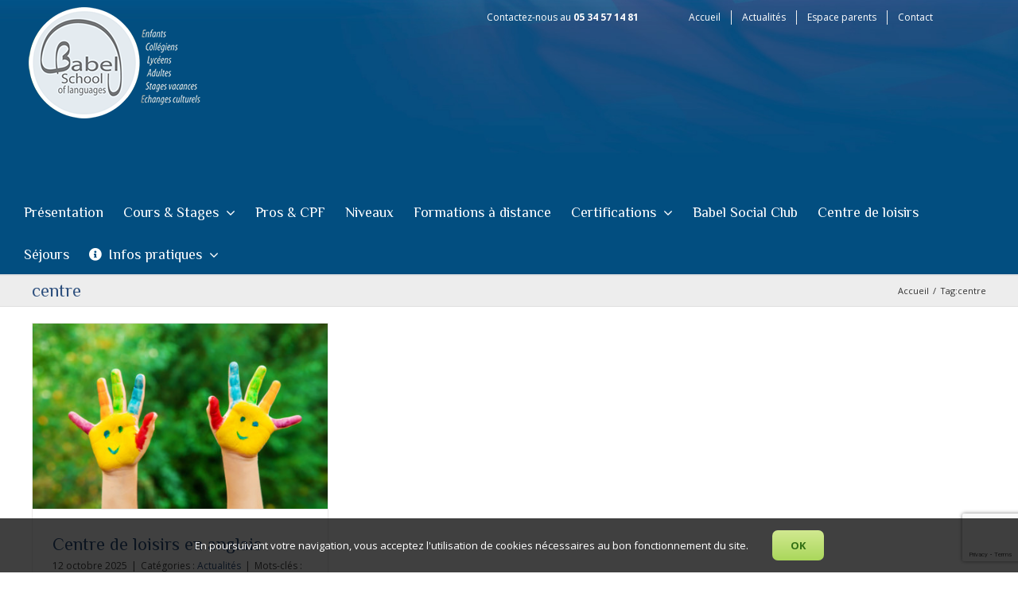

--- FILE ---
content_type: text/html; charset=utf-8
request_url: https://www.google.com/recaptcha/api2/anchor?ar=1&k=6Lcl6YIaAAAAAOXEUn1o7uVW9gwwxF89P9j3vWIV&co=aHR0cHM6Ly93d3cuYmFiZWxzY2hvb2wuZnI6NDQz&hl=en&v=PoyoqOPhxBO7pBk68S4YbpHZ&size=invisible&anchor-ms=20000&execute-ms=30000&cb=k09cz05kyxwn
body_size: 49595
content:
<!DOCTYPE HTML><html dir="ltr" lang="en"><head><meta http-equiv="Content-Type" content="text/html; charset=UTF-8">
<meta http-equiv="X-UA-Compatible" content="IE=edge">
<title>reCAPTCHA</title>
<style type="text/css">
/* cyrillic-ext */
@font-face {
  font-family: 'Roboto';
  font-style: normal;
  font-weight: 400;
  font-stretch: 100%;
  src: url(//fonts.gstatic.com/s/roboto/v48/KFO7CnqEu92Fr1ME7kSn66aGLdTylUAMa3GUBHMdazTgWw.woff2) format('woff2');
  unicode-range: U+0460-052F, U+1C80-1C8A, U+20B4, U+2DE0-2DFF, U+A640-A69F, U+FE2E-FE2F;
}
/* cyrillic */
@font-face {
  font-family: 'Roboto';
  font-style: normal;
  font-weight: 400;
  font-stretch: 100%;
  src: url(//fonts.gstatic.com/s/roboto/v48/KFO7CnqEu92Fr1ME7kSn66aGLdTylUAMa3iUBHMdazTgWw.woff2) format('woff2');
  unicode-range: U+0301, U+0400-045F, U+0490-0491, U+04B0-04B1, U+2116;
}
/* greek-ext */
@font-face {
  font-family: 'Roboto';
  font-style: normal;
  font-weight: 400;
  font-stretch: 100%;
  src: url(//fonts.gstatic.com/s/roboto/v48/KFO7CnqEu92Fr1ME7kSn66aGLdTylUAMa3CUBHMdazTgWw.woff2) format('woff2');
  unicode-range: U+1F00-1FFF;
}
/* greek */
@font-face {
  font-family: 'Roboto';
  font-style: normal;
  font-weight: 400;
  font-stretch: 100%;
  src: url(//fonts.gstatic.com/s/roboto/v48/KFO7CnqEu92Fr1ME7kSn66aGLdTylUAMa3-UBHMdazTgWw.woff2) format('woff2');
  unicode-range: U+0370-0377, U+037A-037F, U+0384-038A, U+038C, U+038E-03A1, U+03A3-03FF;
}
/* math */
@font-face {
  font-family: 'Roboto';
  font-style: normal;
  font-weight: 400;
  font-stretch: 100%;
  src: url(//fonts.gstatic.com/s/roboto/v48/KFO7CnqEu92Fr1ME7kSn66aGLdTylUAMawCUBHMdazTgWw.woff2) format('woff2');
  unicode-range: U+0302-0303, U+0305, U+0307-0308, U+0310, U+0312, U+0315, U+031A, U+0326-0327, U+032C, U+032F-0330, U+0332-0333, U+0338, U+033A, U+0346, U+034D, U+0391-03A1, U+03A3-03A9, U+03B1-03C9, U+03D1, U+03D5-03D6, U+03F0-03F1, U+03F4-03F5, U+2016-2017, U+2034-2038, U+203C, U+2040, U+2043, U+2047, U+2050, U+2057, U+205F, U+2070-2071, U+2074-208E, U+2090-209C, U+20D0-20DC, U+20E1, U+20E5-20EF, U+2100-2112, U+2114-2115, U+2117-2121, U+2123-214F, U+2190, U+2192, U+2194-21AE, U+21B0-21E5, U+21F1-21F2, U+21F4-2211, U+2213-2214, U+2216-22FF, U+2308-230B, U+2310, U+2319, U+231C-2321, U+2336-237A, U+237C, U+2395, U+239B-23B7, U+23D0, U+23DC-23E1, U+2474-2475, U+25AF, U+25B3, U+25B7, U+25BD, U+25C1, U+25CA, U+25CC, U+25FB, U+266D-266F, U+27C0-27FF, U+2900-2AFF, U+2B0E-2B11, U+2B30-2B4C, U+2BFE, U+3030, U+FF5B, U+FF5D, U+1D400-1D7FF, U+1EE00-1EEFF;
}
/* symbols */
@font-face {
  font-family: 'Roboto';
  font-style: normal;
  font-weight: 400;
  font-stretch: 100%;
  src: url(//fonts.gstatic.com/s/roboto/v48/KFO7CnqEu92Fr1ME7kSn66aGLdTylUAMaxKUBHMdazTgWw.woff2) format('woff2');
  unicode-range: U+0001-000C, U+000E-001F, U+007F-009F, U+20DD-20E0, U+20E2-20E4, U+2150-218F, U+2190, U+2192, U+2194-2199, U+21AF, U+21E6-21F0, U+21F3, U+2218-2219, U+2299, U+22C4-22C6, U+2300-243F, U+2440-244A, U+2460-24FF, U+25A0-27BF, U+2800-28FF, U+2921-2922, U+2981, U+29BF, U+29EB, U+2B00-2BFF, U+4DC0-4DFF, U+FFF9-FFFB, U+10140-1018E, U+10190-1019C, U+101A0, U+101D0-101FD, U+102E0-102FB, U+10E60-10E7E, U+1D2C0-1D2D3, U+1D2E0-1D37F, U+1F000-1F0FF, U+1F100-1F1AD, U+1F1E6-1F1FF, U+1F30D-1F30F, U+1F315, U+1F31C, U+1F31E, U+1F320-1F32C, U+1F336, U+1F378, U+1F37D, U+1F382, U+1F393-1F39F, U+1F3A7-1F3A8, U+1F3AC-1F3AF, U+1F3C2, U+1F3C4-1F3C6, U+1F3CA-1F3CE, U+1F3D4-1F3E0, U+1F3ED, U+1F3F1-1F3F3, U+1F3F5-1F3F7, U+1F408, U+1F415, U+1F41F, U+1F426, U+1F43F, U+1F441-1F442, U+1F444, U+1F446-1F449, U+1F44C-1F44E, U+1F453, U+1F46A, U+1F47D, U+1F4A3, U+1F4B0, U+1F4B3, U+1F4B9, U+1F4BB, U+1F4BF, U+1F4C8-1F4CB, U+1F4D6, U+1F4DA, U+1F4DF, U+1F4E3-1F4E6, U+1F4EA-1F4ED, U+1F4F7, U+1F4F9-1F4FB, U+1F4FD-1F4FE, U+1F503, U+1F507-1F50B, U+1F50D, U+1F512-1F513, U+1F53E-1F54A, U+1F54F-1F5FA, U+1F610, U+1F650-1F67F, U+1F687, U+1F68D, U+1F691, U+1F694, U+1F698, U+1F6AD, U+1F6B2, U+1F6B9-1F6BA, U+1F6BC, U+1F6C6-1F6CF, U+1F6D3-1F6D7, U+1F6E0-1F6EA, U+1F6F0-1F6F3, U+1F6F7-1F6FC, U+1F700-1F7FF, U+1F800-1F80B, U+1F810-1F847, U+1F850-1F859, U+1F860-1F887, U+1F890-1F8AD, U+1F8B0-1F8BB, U+1F8C0-1F8C1, U+1F900-1F90B, U+1F93B, U+1F946, U+1F984, U+1F996, U+1F9E9, U+1FA00-1FA6F, U+1FA70-1FA7C, U+1FA80-1FA89, U+1FA8F-1FAC6, U+1FACE-1FADC, U+1FADF-1FAE9, U+1FAF0-1FAF8, U+1FB00-1FBFF;
}
/* vietnamese */
@font-face {
  font-family: 'Roboto';
  font-style: normal;
  font-weight: 400;
  font-stretch: 100%;
  src: url(//fonts.gstatic.com/s/roboto/v48/KFO7CnqEu92Fr1ME7kSn66aGLdTylUAMa3OUBHMdazTgWw.woff2) format('woff2');
  unicode-range: U+0102-0103, U+0110-0111, U+0128-0129, U+0168-0169, U+01A0-01A1, U+01AF-01B0, U+0300-0301, U+0303-0304, U+0308-0309, U+0323, U+0329, U+1EA0-1EF9, U+20AB;
}
/* latin-ext */
@font-face {
  font-family: 'Roboto';
  font-style: normal;
  font-weight: 400;
  font-stretch: 100%;
  src: url(//fonts.gstatic.com/s/roboto/v48/KFO7CnqEu92Fr1ME7kSn66aGLdTylUAMa3KUBHMdazTgWw.woff2) format('woff2');
  unicode-range: U+0100-02BA, U+02BD-02C5, U+02C7-02CC, U+02CE-02D7, U+02DD-02FF, U+0304, U+0308, U+0329, U+1D00-1DBF, U+1E00-1E9F, U+1EF2-1EFF, U+2020, U+20A0-20AB, U+20AD-20C0, U+2113, U+2C60-2C7F, U+A720-A7FF;
}
/* latin */
@font-face {
  font-family: 'Roboto';
  font-style: normal;
  font-weight: 400;
  font-stretch: 100%;
  src: url(//fonts.gstatic.com/s/roboto/v48/KFO7CnqEu92Fr1ME7kSn66aGLdTylUAMa3yUBHMdazQ.woff2) format('woff2');
  unicode-range: U+0000-00FF, U+0131, U+0152-0153, U+02BB-02BC, U+02C6, U+02DA, U+02DC, U+0304, U+0308, U+0329, U+2000-206F, U+20AC, U+2122, U+2191, U+2193, U+2212, U+2215, U+FEFF, U+FFFD;
}
/* cyrillic-ext */
@font-face {
  font-family: 'Roboto';
  font-style: normal;
  font-weight: 500;
  font-stretch: 100%;
  src: url(//fonts.gstatic.com/s/roboto/v48/KFO7CnqEu92Fr1ME7kSn66aGLdTylUAMa3GUBHMdazTgWw.woff2) format('woff2');
  unicode-range: U+0460-052F, U+1C80-1C8A, U+20B4, U+2DE0-2DFF, U+A640-A69F, U+FE2E-FE2F;
}
/* cyrillic */
@font-face {
  font-family: 'Roboto';
  font-style: normal;
  font-weight: 500;
  font-stretch: 100%;
  src: url(//fonts.gstatic.com/s/roboto/v48/KFO7CnqEu92Fr1ME7kSn66aGLdTylUAMa3iUBHMdazTgWw.woff2) format('woff2');
  unicode-range: U+0301, U+0400-045F, U+0490-0491, U+04B0-04B1, U+2116;
}
/* greek-ext */
@font-face {
  font-family: 'Roboto';
  font-style: normal;
  font-weight: 500;
  font-stretch: 100%;
  src: url(//fonts.gstatic.com/s/roboto/v48/KFO7CnqEu92Fr1ME7kSn66aGLdTylUAMa3CUBHMdazTgWw.woff2) format('woff2');
  unicode-range: U+1F00-1FFF;
}
/* greek */
@font-face {
  font-family: 'Roboto';
  font-style: normal;
  font-weight: 500;
  font-stretch: 100%;
  src: url(//fonts.gstatic.com/s/roboto/v48/KFO7CnqEu92Fr1ME7kSn66aGLdTylUAMa3-UBHMdazTgWw.woff2) format('woff2');
  unicode-range: U+0370-0377, U+037A-037F, U+0384-038A, U+038C, U+038E-03A1, U+03A3-03FF;
}
/* math */
@font-face {
  font-family: 'Roboto';
  font-style: normal;
  font-weight: 500;
  font-stretch: 100%;
  src: url(//fonts.gstatic.com/s/roboto/v48/KFO7CnqEu92Fr1ME7kSn66aGLdTylUAMawCUBHMdazTgWw.woff2) format('woff2');
  unicode-range: U+0302-0303, U+0305, U+0307-0308, U+0310, U+0312, U+0315, U+031A, U+0326-0327, U+032C, U+032F-0330, U+0332-0333, U+0338, U+033A, U+0346, U+034D, U+0391-03A1, U+03A3-03A9, U+03B1-03C9, U+03D1, U+03D5-03D6, U+03F0-03F1, U+03F4-03F5, U+2016-2017, U+2034-2038, U+203C, U+2040, U+2043, U+2047, U+2050, U+2057, U+205F, U+2070-2071, U+2074-208E, U+2090-209C, U+20D0-20DC, U+20E1, U+20E5-20EF, U+2100-2112, U+2114-2115, U+2117-2121, U+2123-214F, U+2190, U+2192, U+2194-21AE, U+21B0-21E5, U+21F1-21F2, U+21F4-2211, U+2213-2214, U+2216-22FF, U+2308-230B, U+2310, U+2319, U+231C-2321, U+2336-237A, U+237C, U+2395, U+239B-23B7, U+23D0, U+23DC-23E1, U+2474-2475, U+25AF, U+25B3, U+25B7, U+25BD, U+25C1, U+25CA, U+25CC, U+25FB, U+266D-266F, U+27C0-27FF, U+2900-2AFF, U+2B0E-2B11, U+2B30-2B4C, U+2BFE, U+3030, U+FF5B, U+FF5D, U+1D400-1D7FF, U+1EE00-1EEFF;
}
/* symbols */
@font-face {
  font-family: 'Roboto';
  font-style: normal;
  font-weight: 500;
  font-stretch: 100%;
  src: url(//fonts.gstatic.com/s/roboto/v48/KFO7CnqEu92Fr1ME7kSn66aGLdTylUAMaxKUBHMdazTgWw.woff2) format('woff2');
  unicode-range: U+0001-000C, U+000E-001F, U+007F-009F, U+20DD-20E0, U+20E2-20E4, U+2150-218F, U+2190, U+2192, U+2194-2199, U+21AF, U+21E6-21F0, U+21F3, U+2218-2219, U+2299, U+22C4-22C6, U+2300-243F, U+2440-244A, U+2460-24FF, U+25A0-27BF, U+2800-28FF, U+2921-2922, U+2981, U+29BF, U+29EB, U+2B00-2BFF, U+4DC0-4DFF, U+FFF9-FFFB, U+10140-1018E, U+10190-1019C, U+101A0, U+101D0-101FD, U+102E0-102FB, U+10E60-10E7E, U+1D2C0-1D2D3, U+1D2E0-1D37F, U+1F000-1F0FF, U+1F100-1F1AD, U+1F1E6-1F1FF, U+1F30D-1F30F, U+1F315, U+1F31C, U+1F31E, U+1F320-1F32C, U+1F336, U+1F378, U+1F37D, U+1F382, U+1F393-1F39F, U+1F3A7-1F3A8, U+1F3AC-1F3AF, U+1F3C2, U+1F3C4-1F3C6, U+1F3CA-1F3CE, U+1F3D4-1F3E0, U+1F3ED, U+1F3F1-1F3F3, U+1F3F5-1F3F7, U+1F408, U+1F415, U+1F41F, U+1F426, U+1F43F, U+1F441-1F442, U+1F444, U+1F446-1F449, U+1F44C-1F44E, U+1F453, U+1F46A, U+1F47D, U+1F4A3, U+1F4B0, U+1F4B3, U+1F4B9, U+1F4BB, U+1F4BF, U+1F4C8-1F4CB, U+1F4D6, U+1F4DA, U+1F4DF, U+1F4E3-1F4E6, U+1F4EA-1F4ED, U+1F4F7, U+1F4F9-1F4FB, U+1F4FD-1F4FE, U+1F503, U+1F507-1F50B, U+1F50D, U+1F512-1F513, U+1F53E-1F54A, U+1F54F-1F5FA, U+1F610, U+1F650-1F67F, U+1F687, U+1F68D, U+1F691, U+1F694, U+1F698, U+1F6AD, U+1F6B2, U+1F6B9-1F6BA, U+1F6BC, U+1F6C6-1F6CF, U+1F6D3-1F6D7, U+1F6E0-1F6EA, U+1F6F0-1F6F3, U+1F6F7-1F6FC, U+1F700-1F7FF, U+1F800-1F80B, U+1F810-1F847, U+1F850-1F859, U+1F860-1F887, U+1F890-1F8AD, U+1F8B0-1F8BB, U+1F8C0-1F8C1, U+1F900-1F90B, U+1F93B, U+1F946, U+1F984, U+1F996, U+1F9E9, U+1FA00-1FA6F, U+1FA70-1FA7C, U+1FA80-1FA89, U+1FA8F-1FAC6, U+1FACE-1FADC, U+1FADF-1FAE9, U+1FAF0-1FAF8, U+1FB00-1FBFF;
}
/* vietnamese */
@font-face {
  font-family: 'Roboto';
  font-style: normal;
  font-weight: 500;
  font-stretch: 100%;
  src: url(//fonts.gstatic.com/s/roboto/v48/KFO7CnqEu92Fr1ME7kSn66aGLdTylUAMa3OUBHMdazTgWw.woff2) format('woff2');
  unicode-range: U+0102-0103, U+0110-0111, U+0128-0129, U+0168-0169, U+01A0-01A1, U+01AF-01B0, U+0300-0301, U+0303-0304, U+0308-0309, U+0323, U+0329, U+1EA0-1EF9, U+20AB;
}
/* latin-ext */
@font-face {
  font-family: 'Roboto';
  font-style: normal;
  font-weight: 500;
  font-stretch: 100%;
  src: url(//fonts.gstatic.com/s/roboto/v48/KFO7CnqEu92Fr1ME7kSn66aGLdTylUAMa3KUBHMdazTgWw.woff2) format('woff2');
  unicode-range: U+0100-02BA, U+02BD-02C5, U+02C7-02CC, U+02CE-02D7, U+02DD-02FF, U+0304, U+0308, U+0329, U+1D00-1DBF, U+1E00-1E9F, U+1EF2-1EFF, U+2020, U+20A0-20AB, U+20AD-20C0, U+2113, U+2C60-2C7F, U+A720-A7FF;
}
/* latin */
@font-face {
  font-family: 'Roboto';
  font-style: normal;
  font-weight: 500;
  font-stretch: 100%;
  src: url(//fonts.gstatic.com/s/roboto/v48/KFO7CnqEu92Fr1ME7kSn66aGLdTylUAMa3yUBHMdazQ.woff2) format('woff2');
  unicode-range: U+0000-00FF, U+0131, U+0152-0153, U+02BB-02BC, U+02C6, U+02DA, U+02DC, U+0304, U+0308, U+0329, U+2000-206F, U+20AC, U+2122, U+2191, U+2193, U+2212, U+2215, U+FEFF, U+FFFD;
}
/* cyrillic-ext */
@font-face {
  font-family: 'Roboto';
  font-style: normal;
  font-weight: 900;
  font-stretch: 100%;
  src: url(//fonts.gstatic.com/s/roboto/v48/KFO7CnqEu92Fr1ME7kSn66aGLdTylUAMa3GUBHMdazTgWw.woff2) format('woff2');
  unicode-range: U+0460-052F, U+1C80-1C8A, U+20B4, U+2DE0-2DFF, U+A640-A69F, U+FE2E-FE2F;
}
/* cyrillic */
@font-face {
  font-family: 'Roboto';
  font-style: normal;
  font-weight: 900;
  font-stretch: 100%;
  src: url(//fonts.gstatic.com/s/roboto/v48/KFO7CnqEu92Fr1ME7kSn66aGLdTylUAMa3iUBHMdazTgWw.woff2) format('woff2');
  unicode-range: U+0301, U+0400-045F, U+0490-0491, U+04B0-04B1, U+2116;
}
/* greek-ext */
@font-face {
  font-family: 'Roboto';
  font-style: normal;
  font-weight: 900;
  font-stretch: 100%;
  src: url(//fonts.gstatic.com/s/roboto/v48/KFO7CnqEu92Fr1ME7kSn66aGLdTylUAMa3CUBHMdazTgWw.woff2) format('woff2');
  unicode-range: U+1F00-1FFF;
}
/* greek */
@font-face {
  font-family: 'Roboto';
  font-style: normal;
  font-weight: 900;
  font-stretch: 100%;
  src: url(//fonts.gstatic.com/s/roboto/v48/KFO7CnqEu92Fr1ME7kSn66aGLdTylUAMa3-UBHMdazTgWw.woff2) format('woff2');
  unicode-range: U+0370-0377, U+037A-037F, U+0384-038A, U+038C, U+038E-03A1, U+03A3-03FF;
}
/* math */
@font-face {
  font-family: 'Roboto';
  font-style: normal;
  font-weight: 900;
  font-stretch: 100%;
  src: url(//fonts.gstatic.com/s/roboto/v48/KFO7CnqEu92Fr1ME7kSn66aGLdTylUAMawCUBHMdazTgWw.woff2) format('woff2');
  unicode-range: U+0302-0303, U+0305, U+0307-0308, U+0310, U+0312, U+0315, U+031A, U+0326-0327, U+032C, U+032F-0330, U+0332-0333, U+0338, U+033A, U+0346, U+034D, U+0391-03A1, U+03A3-03A9, U+03B1-03C9, U+03D1, U+03D5-03D6, U+03F0-03F1, U+03F4-03F5, U+2016-2017, U+2034-2038, U+203C, U+2040, U+2043, U+2047, U+2050, U+2057, U+205F, U+2070-2071, U+2074-208E, U+2090-209C, U+20D0-20DC, U+20E1, U+20E5-20EF, U+2100-2112, U+2114-2115, U+2117-2121, U+2123-214F, U+2190, U+2192, U+2194-21AE, U+21B0-21E5, U+21F1-21F2, U+21F4-2211, U+2213-2214, U+2216-22FF, U+2308-230B, U+2310, U+2319, U+231C-2321, U+2336-237A, U+237C, U+2395, U+239B-23B7, U+23D0, U+23DC-23E1, U+2474-2475, U+25AF, U+25B3, U+25B7, U+25BD, U+25C1, U+25CA, U+25CC, U+25FB, U+266D-266F, U+27C0-27FF, U+2900-2AFF, U+2B0E-2B11, U+2B30-2B4C, U+2BFE, U+3030, U+FF5B, U+FF5D, U+1D400-1D7FF, U+1EE00-1EEFF;
}
/* symbols */
@font-face {
  font-family: 'Roboto';
  font-style: normal;
  font-weight: 900;
  font-stretch: 100%;
  src: url(//fonts.gstatic.com/s/roboto/v48/KFO7CnqEu92Fr1ME7kSn66aGLdTylUAMaxKUBHMdazTgWw.woff2) format('woff2');
  unicode-range: U+0001-000C, U+000E-001F, U+007F-009F, U+20DD-20E0, U+20E2-20E4, U+2150-218F, U+2190, U+2192, U+2194-2199, U+21AF, U+21E6-21F0, U+21F3, U+2218-2219, U+2299, U+22C4-22C6, U+2300-243F, U+2440-244A, U+2460-24FF, U+25A0-27BF, U+2800-28FF, U+2921-2922, U+2981, U+29BF, U+29EB, U+2B00-2BFF, U+4DC0-4DFF, U+FFF9-FFFB, U+10140-1018E, U+10190-1019C, U+101A0, U+101D0-101FD, U+102E0-102FB, U+10E60-10E7E, U+1D2C0-1D2D3, U+1D2E0-1D37F, U+1F000-1F0FF, U+1F100-1F1AD, U+1F1E6-1F1FF, U+1F30D-1F30F, U+1F315, U+1F31C, U+1F31E, U+1F320-1F32C, U+1F336, U+1F378, U+1F37D, U+1F382, U+1F393-1F39F, U+1F3A7-1F3A8, U+1F3AC-1F3AF, U+1F3C2, U+1F3C4-1F3C6, U+1F3CA-1F3CE, U+1F3D4-1F3E0, U+1F3ED, U+1F3F1-1F3F3, U+1F3F5-1F3F7, U+1F408, U+1F415, U+1F41F, U+1F426, U+1F43F, U+1F441-1F442, U+1F444, U+1F446-1F449, U+1F44C-1F44E, U+1F453, U+1F46A, U+1F47D, U+1F4A3, U+1F4B0, U+1F4B3, U+1F4B9, U+1F4BB, U+1F4BF, U+1F4C8-1F4CB, U+1F4D6, U+1F4DA, U+1F4DF, U+1F4E3-1F4E6, U+1F4EA-1F4ED, U+1F4F7, U+1F4F9-1F4FB, U+1F4FD-1F4FE, U+1F503, U+1F507-1F50B, U+1F50D, U+1F512-1F513, U+1F53E-1F54A, U+1F54F-1F5FA, U+1F610, U+1F650-1F67F, U+1F687, U+1F68D, U+1F691, U+1F694, U+1F698, U+1F6AD, U+1F6B2, U+1F6B9-1F6BA, U+1F6BC, U+1F6C6-1F6CF, U+1F6D3-1F6D7, U+1F6E0-1F6EA, U+1F6F0-1F6F3, U+1F6F7-1F6FC, U+1F700-1F7FF, U+1F800-1F80B, U+1F810-1F847, U+1F850-1F859, U+1F860-1F887, U+1F890-1F8AD, U+1F8B0-1F8BB, U+1F8C0-1F8C1, U+1F900-1F90B, U+1F93B, U+1F946, U+1F984, U+1F996, U+1F9E9, U+1FA00-1FA6F, U+1FA70-1FA7C, U+1FA80-1FA89, U+1FA8F-1FAC6, U+1FACE-1FADC, U+1FADF-1FAE9, U+1FAF0-1FAF8, U+1FB00-1FBFF;
}
/* vietnamese */
@font-face {
  font-family: 'Roboto';
  font-style: normal;
  font-weight: 900;
  font-stretch: 100%;
  src: url(//fonts.gstatic.com/s/roboto/v48/KFO7CnqEu92Fr1ME7kSn66aGLdTylUAMa3OUBHMdazTgWw.woff2) format('woff2');
  unicode-range: U+0102-0103, U+0110-0111, U+0128-0129, U+0168-0169, U+01A0-01A1, U+01AF-01B0, U+0300-0301, U+0303-0304, U+0308-0309, U+0323, U+0329, U+1EA0-1EF9, U+20AB;
}
/* latin-ext */
@font-face {
  font-family: 'Roboto';
  font-style: normal;
  font-weight: 900;
  font-stretch: 100%;
  src: url(//fonts.gstatic.com/s/roboto/v48/KFO7CnqEu92Fr1ME7kSn66aGLdTylUAMa3KUBHMdazTgWw.woff2) format('woff2');
  unicode-range: U+0100-02BA, U+02BD-02C5, U+02C7-02CC, U+02CE-02D7, U+02DD-02FF, U+0304, U+0308, U+0329, U+1D00-1DBF, U+1E00-1E9F, U+1EF2-1EFF, U+2020, U+20A0-20AB, U+20AD-20C0, U+2113, U+2C60-2C7F, U+A720-A7FF;
}
/* latin */
@font-face {
  font-family: 'Roboto';
  font-style: normal;
  font-weight: 900;
  font-stretch: 100%;
  src: url(//fonts.gstatic.com/s/roboto/v48/KFO7CnqEu92Fr1ME7kSn66aGLdTylUAMa3yUBHMdazQ.woff2) format('woff2');
  unicode-range: U+0000-00FF, U+0131, U+0152-0153, U+02BB-02BC, U+02C6, U+02DA, U+02DC, U+0304, U+0308, U+0329, U+2000-206F, U+20AC, U+2122, U+2191, U+2193, U+2212, U+2215, U+FEFF, U+FFFD;
}

</style>
<link rel="stylesheet" type="text/css" href="https://www.gstatic.com/recaptcha/releases/PoyoqOPhxBO7pBk68S4YbpHZ/styles__ltr.css">
<script nonce="o-elQYm02j6LTbAPMMG-EA" type="text/javascript">window['__recaptcha_api'] = 'https://www.google.com/recaptcha/api2/';</script>
<script type="text/javascript" src="https://www.gstatic.com/recaptcha/releases/PoyoqOPhxBO7pBk68S4YbpHZ/recaptcha__en.js" nonce="o-elQYm02j6LTbAPMMG-EA">
      
    </script></head>
<body><div id="rc-anchor-alert" class="rc-anchor-alert"></div>
<input type="hidden" id="recaptcha-token" value="[base64]">
<script type="text/javascript" nonce="o-elQYm02j6LTbAPMMG-EA">
      recaptcha.anchor.Main.init("[\x22ainput\x22,[\x22bgdata\x22,\x22\x22,\[base64]/[base64]/[base64]/[base64]/[base64]/[base64]/[base64]/[base64]/[base64]/[base64]\\u003d\x22,\[base64]\\u003d\x22,\x22w43Cky5PwoHDqSfCmMK5TMKQw5vCiS1cw45ZDMOYw4VHA1XCqUZXc8OGwpjDpsOMw5zClyhqwqg2NTXDqSzCpHTDlsO/WBs9w5nDksOkw6/DlsKLwovCgcOOOwzCrMKAw7XDqnYowoHClXHDnsOsZcKXwoHCjMK0dwLDsV3CqcKaDsKowqzCl05mw7LCmMO4w717MMKjAU/CjcKqcVNXw7rCihZgfcOUwpF6SsKqw7Zlwr0Jw4Ygwpo5esKdw6XCnMKfwr/DtsK7IHzDrnjDnUDCtQtBwqXCqTcqWcKgw4Vqb8KkAy8aOCBCLMOswpbDisKcw5DCq8Kgc8ObC20ZC8KYaEwDwovDjsOyw7nCjsO3w409w65PC8O1wqPDnjrDonkAw4Z+w5lBwpnCuVsOA3B1wo54w77CtcKUU3I4eMOIw4MkFFRjwrFxw6ckF1kwwr7Cul/Dk2IOR8KHawnCusOfHk5yO33Dt8Oawq/CqRQEacOOw6TCpwdAFVnDgyLDlX8bwpF3IsKhw73Cm8KbICEWw4LCnBzCkBNLwqs/[base64]/CHfDth/CqsKjZhrDlMOvwrjCrSwJQMOuVsO9w7Ajc8Ouw6/CpDEbw57ClsO5BCPDvSjCk8KTw4XDtCrDlkUqV8KKOADDt2DCusO3w7EabcKObQU2S8Kfw7PClybDqcKCCMO+w5PDrcKPwo83Qj/[base64]/wqTCpsOGwrvDpjPDuMKuVcK6AHTDu8KEwoVzQXzDkDrDksKNbgBMw55dw4d9w5NAw5LCq8OqcMOZw5fDosO9bjgpwq8bw68FY8OfPW9rwqtGwqPCtcOxbhhWCMO3wq3Cp8OMwoTCnh4DBsOaBcKhTx8xcmXCmFg7w7PDtcO/worCgsKCw4LDosKOwqU7wq7DlgoiwpkiCRZsbcK/w4XDpQjCmAjCkT9/w6DCvcOuVm3CiB9ISn/Ct0nClGAmwp1Fw6jDu8Knw7vDrl3DvsKIw5rCpcOww75nH8OQBcOUNDtcGHI0d8KhwpdHwp54wrwww4kZw5RNw64Bw6LDlsOzLxYWwrlqSV/Dk8KxIsKmwqzCnMK9OcOKOwTDuxXCkMKkdy/[base64]/PxfDqXbCqMOZBlTDgGDDrMOPM8KMc8KGw6XDkMKowosbw5zCgcOoWDzCnwXChUnCvWpjw4XDlEUFb1oxK8O3PMKPw5XDtMKuDcODwqICesOOwqbCmsK+w7/DqsKIwq/DvxTCqizCmnEwFmLDlynChCLCosOnB8KPfFMSIH/ChcO0IH3DssK/w6zDnMOiIwU0wr3DuAXDrMK7w6lKw5szVcKONMKgTcKvPinDrEDCvMOpMm1hw68pwpx6woDDl1o4ZFEIHMO3w6kdaCnDh8K8YMKjFcK/w6ZYwqnDkDXChVvCpTbDgsKHDcOaHXhHQTBIUcKFCsOiPcO/[base64]/w50ww5l5w58QwpzCj8OlGMOIwrh2Q0hBw6PDjFjCocKZc1hqwqPCgT48NsKqIgoeFDhWGMOvwpDDmsOUc8K+wpPDqw/DpSnChBABw7rCnQjDgRHDj8OAXnMBwpPDiTHDuwbCsMKVYTwTeMKdw497Bj3DqcKEw7PCrsKVd8OGwr46TBIWdQDCngDCjcOiPMKxf07Co0RvXsK/w4NRwrl1wozCrsOJwrzCpMKkL8OxTDTDncOrwrnCq31nwp0LZMKCw5Bqc8OKGmvDsnnCnCYrHMKTT1DDnMO0wqrCqz3DlzTChcKEYVdrwr/CsgHDmHzChDBSLMKie8OYDGjDgsKswprDj8K1eSHCv2UYFMOjLcOnwrJKw6zCrcOUGsKtw4rCuAnChC3Cv0MvfMKMeywmw5XCtB9YTcOYwrTCqSXDvWY8wrR2wr8fKUzDrGzCu0rDvS/DngXCkDzCpMOswpUjw4N2w6PCpkxvwohfwrvClH/CiMKdw5LDqMOXOsKvwpNNF0ItwprDgMOJw78kw5PCtcKyMhLDo0rDi3HCgMO3T8Opw5Vnw5hmwrk3w60+w5kZw5rDhcK1W8OWwrjDrsKaEMKYZ8KrDcKYI8K9w6TDjXY8w4wbwrEAw5zDqFTDoWfCmyrDikfDhQTCiBY/fwYlw4vCug3DsMO9AXQ+LQ3Do8KIHznDtxnDgArCncK7w4zDsMKdAE/DiFUGw7c/w6RtwrZnwpplaMKjJ2N+IVLChMKuwrBhw6EtE8OQwodHw6HDiX7CmMK3KcKsw6nCgsKvCMKlwpLCpMOddMOVLMKqw4rDn8KFwrcKw5sYwq/Cp3c0wr7CqCbDjcKXwpx4w47CqsOMfjXCjMOIFBHDpW/CosKEMA/CgMOLw7fDuFg6wpxuw7lwHsKAInZtRAUZw619wpvDuis6UsOTPMK2d8O5w4fCoMONIiTCp8Oua8KYKcKywrMzw7tzwpTClMOUw6tdwq7DuMKRwqkHwp7DqQ3CligCwocWwqNFw4zDrjBUScK/w7DDr8OOYA8DBMKnwq9jwprCrSQ+wqbDusKwwqDCvMKXw4TCvsKTOMO7wqB9wrQIwo91w4PCqBcuw6zCqBXDg0XDsBNPSsOhwpYHw7wADMOOwqrDl8KHdnfCiXxzeRPDr8OAEsKHw4XCigTDlyJJY8KJw51bw5xsFwE/w6rDpsKeP8OeVMOvwq93wq7DvDvDjMKnLS3DthrCjMOQw5dtIxbDtmFhw70jw4UyPkLDi8Okw5BGL1DCvMKpTCTDslISwrLCqmPCp2jDjhYkw6TDmx3DoBdXCmUuw7LCgyPClMK9dBBOTsOuAX7CicO/w7HCuTrCmMOzf3JQw69twp5UTwjDuizDk8Opw5cFw6zChy/Dg1tKw6LDjS97OF4fwr8pwpvDjsOqwrMrw5ceesOSdF85Iw9Gc3fCr8Oxw6EQwokIw7bDpsK0PcKmNcKDIFzCqHPDjsOLbB8zOXpQw5J4MEzDt8ORfcKfwq/DrVTCqMKJwrvDk8KXwp7DmyHChsO7QALCmsKFw7/DqcOjw5HDicOfZSzCiC/Ck8KWw4TCn8OIY8KBw5DDrhlOIx0TS8OpcxNKNsOrBcOZVkMxwr7DtMO5cMKtQEcYwrLDv0wowqEhHcKuwqLChHZrw403EcKzw5XDt8OMwpbCrsKsEMOCcUdTAwvDssO3w6g+w4tyQHEGw4jDiS/DsMKew5LDv8Oqwp/Ci8OqwrQXRcKvdB7Ds2jCnsOAwppGNsKhL27CpTLDosOzw6HDkMOTGT7DlMKEHR3DvXsBBMKTwrXDv8KVwokFG24IYUXCjsOfw75nfMKgO1PDtsO4ZWTDq8Kqw4w5R8OaBcOoTcOdOMKvwqpQwojCtQACwoBCw7XDkTVGwonCmF83wqTDh1JGBcOxwrdlw7/Dlk3Cqk8Kw6TCgsOvw7bCuMKzw7pDAE55QEjCpxdNXMKkYmDCm8KaYTEpdsOEwr08NwwWTMOYw4LDmjPDusOqaMOcQMORJMKMw49wZnozWzxqLjhuwqvDj00vAAkDw78/w7QFwp3DpTV7EyJ0JzjCksKdw6EFSigGGsO0wpLDmB/DjMO4FEzDpWNYETJwwqPColVowoUifn/[base64]/DiHYYScKqwpnDssOrWMK2woJNw5c8WG3DrMKEDgEmDlrCkFDDtsOZwonCn8OZw6rCm8OWRsKjwrDDgCLDiyPDv0w5w7fDn8KnfcOmCcK6OB5ewptpw7IUWhTDqixcw5fCpwLCn2dWwpbDnBLDvwRZw67DvSU9w4wOw7zDjCPCsAIdw7HCtElJGFNJX1/[base64]/[base64]/[base64]/DiBokwr8NworDvcO0c8KCI8Ofwp52w7jClMKXPMKbbMKdEMO6LEt5wrnCucKjJEHCkW3DocKLewUCah4cGifCqMOkO8OZw7tpCcKlw6pbBnDCln3CrVfChUbDrsOqXjHCocO3NcKBwrw9a8KPfTbCtsK5azgXRsO/HgxUwpdNB8K9Ig7Ci8Oqw7fCk0I0BcKiVS9gwrkJw6DDl8OBKMKXdsOtw4piwq7DpcKdw7zDm38UAcO4wqxbwr7Dq3wTw43DjDrCp8KnwoA3wq/DnFTDuhFdwoVsVsKmwq3CvGfCicO5wqzDncOowqgYUMOEwpoaKMK4XsO2fsKLwrjDkDNkw7cLQmoDMksHZRjDm8KaDwjDq8O1fsOhw4rCgR7DjMKIcQwsL8ONaQA6fMOsGTPDqiEGDsK4w5PCvsOrMlPDiD/[base64]/DvSTCuDXCugY+UMKvw7xkCCbCtMOswpzChjDClMOQw47DtVxyDi3DlxLDhsKMwoBew5XDq1NOwqnCoGkZw4TDohU+asKpc8KlI8Krwq9Uw7PDjsKPM2DDqRTDki3CiVHDs1/DgzzCuhPCkcK0HsKRCMKnEcKHVnbDhWBLwpLCt3U0FhsdMijDlWPCjj3Cr8KfV2Zdw6cvwppBwoTDh8O1eRgmw5/CpcKhwqfDhcKVwrbCjsOPfkPChSwRF8KywpLDrEJUwr9fcmPCpylzw6HCvMKIZhHClMKtYcOWw5XDlQ8MN8Kew6LClCZ4asOxw7AfwpdWw6/DplfDmi0wSsOEw5Mhw7Mgw7sIZMOheS7DmsKTw7BAWcK3SsKANknDm8OHKgIKw4hiw6XCuMKUBRzCl8OjHsOjasKJPsOEbsOma8Ojw4zCui1/[base64]/[base64]/Dgj3CmsKHw7d6w7DCrxvDpAFsZ2DDtXnDtGoCCGDDv3HDjcK9wpXCqsKzw48yGsO6R8Opw6DDuQbCtwjCj0zCm0TDrEfCrcOiw7s5woxyw4lJbj/CisOMwrbDkMKfw47Cp1LDjcKHw7lnNwIuwp0rw6s+TyXCpsOcw7QCw4VTHjDDqcKJT8K9NVwCwoh7Ek/CksKlwqjDpsONbnXCmhvCiMOVecKbD8Oyw5fCpsK1LVtBwpXCmsOIPsKjAmjDp1jCnMObw64tJXfDjCXCt8O1w6DDsWYjKsOjw70Bw4AVwo5QQV5rCig0w7nCqwcEBcKmwq5jwqE7wq3CpMKaworCsncHw48SwrBgMkp1wpt0wqI0wprDojwXw7PCisOlw7h/dMKUWMOswo82wpzCjQPDisKMw5rDpsK/wpYJeMOuw4AHLcOBw7fDhsOXwr9LS8Ksw7F/wojCnRbCj8OEwpBMGcKmXDxGwrrCncKGKMKlZlNVIsK2w5offsKmWMOVw6oKGhkXeMO9F8KkwpFbOMKvVcO1w54Pw5XDgjbDp8OZw5/Ck0DCq8OcNWXDvcKlCsOwR8Oiw7bDjllrNsKmw4fDgsKBLcKxwoMpw5zDiiZ9w5dBd8KMwqHCusOJacKBamfCr2E1URJPQWPCpxbClcK/[base64]/CqF/Dv1zCoMKvX8Oaw7HDnsOwY8OpXXzCpMOwwrZ6w6gbRsO6wprDqCDCr8KRbw1Lwp0ewqnCoj3DsCjDpW8PwqEVFBHCocOTwofDq8KTf8OLwrnCogbCjD1sazTCiz0RRnJVwrTChsOQCsK/w60Dw6/[base64]/CiSsEwpXCnyt0UgfDnwrCrx7Dh8KSJsOywpY3a3jChB3DtCPCox/DuHhmwqRWwpNqw57CkxPDsTfCrMOjV3rCk33DmsK1L8OfAQZUJVbDi28QwpjCv8K9w4fCvcOhwqfDoBTCg2/DvFTDpBHDt8KkZsK3wq8uwopHdkx1wqnDlWMcwrscImE/[base64]/CnBDCs8KlYMKVP8OJc8OCwp4Gw7PDpFNSw5M+SsOQwobDhMO8WiMQw63CgsOKXMKQIkAcwpVCZcOCwptQLcKqLsOow6ALw7jCgHEGL8KXBMKmEmvDs8OLfcO0w4PCqyg/K2hIKB4wHCMDw6LDmQFTbcKNw6nCkcORw5HDjsO1ZcOuwqPDksOwwprDkUh4ecOVQirDqMOXw70gw6zCo8OsFMOCTR7DmyvChDEww7vDksK1wqN7PWsMBMOvDlbCqcOQwq7DlkBJSMKVRQTCmC5Dw73CqsOHTQbDhShTw4PCkwLDhnRWLRLCgxIqOwYNM8Kpw6XDtR/DrsK6V0w9wqJHwrrCt0ABAcOfBQPDowgRw4LCmGwwQMOgw6TCmRBtcT7CtMKfCjgJclrCg2RLw7kLw60tOHlpw6FjAMKGa8K8PRJBBgRew6TDhMKHcXHDnn8MZhDCg0Q/SsK+G8OEwpNMRUpNw50Nw5vChQrCqcK9wp4kT3/[base64]/[base64]/wq3CgsOmJ8OgwoXDoMKgHVjDqlxjw5QsLlZgw6xww7rDq8KBDsOlYS8uNsKCwpAROFIMeD/DlMO4w7JJwpPDryHDgk8yd3pYwqwXwrXDiMOywpRuwrvCtUXDs8OcNMOAwqnDjsOIW0jDih/DhMK3woEzWlA7w6whw716w7nCqCXDqHR2CMOCWT5Jw6/[base64]/w5XDj8OXwoInw7nCnhpuazIjeMOAwqQuw4rCgy/DiAjDlsKGwrPDjBXCv8OfwqZXw4TDlkLDqyE1wqBSGcKGWcKaV3HDhsKYwqMqCcKDfi0QUcOGwo1ww5DDjnnCt8Oaw7BgBE44w4sWYG5Ew4wJYcOgDGHDmsKFRUfCssKxOcKeEBvCkgHCisOnw57CpcKRDQF0w41/woZPPn1yf8OfNsKswoDCmsO2EUPDjcKJwpwLwp5zw6Z5woTCkcKjX8ONwoDDq3DDh3fCu8KbCcKFHRk7w6/DkcK/wqXClzdVw73DosKZw4AvH8O3NsKoJMOff1Jvd8OKw63Ct3kafcO5eX0ZXgTCqTXDs8O2OShrwqfDnydjw6N9ZR3DlylCwq/DjzjCrEhnbG9Mw5LChRhZZcO6wqU6w47DpztYw5rChQgvdcONQsOOR8OwEMO9akHDqXBtw7zCsQHDqHZAfsKXw5cpwpLDhsOQW8OZNH3Dv8OZT8O/SsO4w57DqMKvBBd8aMOuw47CvXzCtXsCwoQUZ8K9woHCscOxOw4aVcOFwrvDg3sQAcKkw7TCqnXDjsOIw6hjQkdNwpHDk1HCisKQw7EiwonCpsKPw4zDiR1EWkXChMKNBsOawpjCoMKPwr42w47Ch8KbHVHCh8KKVh/[base64]/Cj8O4VsOvI8O/[base64]/[base64]/wq7DlMOwwqgNJsO6wpsPXMOdPWPCgcOfOxjDr03CiQTDvgnDpsOmwpI2wp3DqVBuM3h8wqHDgGrCpU9/J2EbAsOAcMKQbXjDrcOuJk87ZDrDtG/DkMO0w7kzwqrCjsKiwrE0wqYxw4LDil/DgMOGUAfCm3XClE0Mw6XCn8KQw51PcMKPw6nDmnQSw7rClMKIwrpNw7/CrWMvHMKWW2LDucORJsOzw54ew4MVMEDDusKICTjCrm1qwooqQcOHwp7DpAXCo8K3wocQw5/Crhhwwr0Pw7DDnzvChFnDgMKJw5DDujrDgMKJw5rCjcOhw5BGw5zDtlFnaWBww71WVcKoT8KpEsOuw6Nzfg/DuE7DjyLCrsKDbnrDusKJwq3CojsWw4/CmsOGPgvCtVZJScKOSQ3DvmYLEXZTM8O9A2ojSGXDiEjCr2fCosKUw6HDlcKoZcKEHSTDt8KjSGN6OsKhw71ZGyvDt11kLsKzw7nChMOIZcOQwozCgk/DvsO2w4Qkwo7DuwTDp8O1wo5swosWw4XDq8KpAcOKw6Q5wrbDtH7DqwFAw6DDnQPCsDXCu8KCCMOKfcKuHUp1w7xHwoArw4nDl1REehEgwrdxCMOtLnlawoHCkEg5MSjCmsOVa8OOwrVPw4DChsOuKMOkw43DsMOLQw/[base64]/[base64]/CszRMw7vDncKUwoFCVmpBwpDDg0HCjiRHw6HDmCzClTIbw6TDvQbCpU0mw6nCgQHDs8OcL8ODWMKXwo/DgknCp8KVCMKOUjRtw67DsGTCi8KOw6nDnsKfUsKQwpbDuWEZHMK3w5TDksK5f8Ovw7vCo8ODF8Kvwo1aw7ckZz4GAMOzXMK/w4Z+wr8hw4N7R1FReUPDhBvCp8KOwosqw7EOwqTDoHN1J3LCkUADF8OwO2FqcsKIM8Krwp3Cu8OgwqbDk213FcOIwo7DpMKwbDfCpWUHwpDDksKLPMK2KRM/w4DDtXwPQhxaw5NrwpFdK8O6M8KsIBbDqsKCRl7Dg8O5KlDDpcKXJzhORQcARMKfw4QTH2otwqt/CgvCmFYoJzxGU18adCHDt8O0wozCqMOLcMORKm3ChDvDtsOhccKBw4XDuB4+Lx4Fw4TDg8KGckfDgcK4wqBFDMOcw5s/w5XDtDbDkcK/fRh2aCAHUMOKSlAGwo7ClR3DrSvCp0LDusKaw73Dqk5VezQXwoHDnG98w5l5w4kOC8OheAjDjsOHWsOKwqlNZMO+w7/DnMKZWj3CnMOZwp1Mw5zCmsO4VyQbCsKmwo3DlcK+wrUaM3xPLx1UwoHCt8KpwpnDnMKcbcOPKsKAwrjDj8O5Wkt3wq0hw5ZmX017w6XCv3jCsjNQbcOZw6NgBHgSwr3CoMOCEHjDn08KeQV/QMKoe8KzwqXDhsOiwrQfEsOVwqXDjcOCwocDKEYkQMK7w5MyeMKiHzHCgFPDtwMmd8Olw5nDn1AcT1EIwrrCgh0NwrHDn2QOaz8hNcOECS5mwrbCmDrCgcO8SsKcw5LDgnxUw7lxJXguU33ChMOiw5Z6wpHDj8OdIV5mcsOFQ1/Cij/DucK4PFlqMjDCh8KuL0F9cD1Xw7USw7jDlCLDt8OXAsK6REHDqsKDGy/DjcKhHT5uw6fDoGrCk8OYw6TDosO2wpcUw7XDh8KMcg/Dg0/DsWEAw58vwp/[base64]/wq8IIcONGmRWcwLDmMKaw7zDmMKYwqB0w4pRwoF3XFPDl3TCksKBXBpDwopVQ8OsMMKfwqAXM8K/wpYMw7F5UFdrwrIlw68YJcOQPznDrjXCgAsYw4DDlcK0w4DCisK7w4rCjwzCi1TChMKwO8KUwpjCkMKQHsOjw5/[base64]/DucKZIFrCvMKMwrc3L1BJMxQEAwDDn8O5w6DCpWbCi8OWScOxwqk7woEbXMOQwphYwr3ClsKZQMOxw5RQwpZhb8K4HsOHw7MxccKsJcO9wrJ9wpgBbgVTc0ggScKuwozDqC7CqSMIIWTCvcKjwpzDk8Kpwp7Dg8KJCQ0Nw417LcOGDgPDo8KMw55Sw6/[base64]/[base64]/Cp8KEA8KEKAE1Y33Cs8KHZcO3dsOfXlQDPxHDm8OiScOgw5rDniTCil1cc0rCrmE2Y1htw4fDkwHCli/DrUHCrMOawrnDrsOyFsOeK8OQwphKeixicMKcwo/ChMKwQ8OsclF7N8Oaw7pHw6rDiThAwoTCq8OewpEGwo5Uw4PCminDhEDDmULCiMK/TcK7YilKw4vDs1/DvFMAVljDkwTCiMK/woLCssOSHGw9wrLCmsKsf1HDicOYw50MwoxpP8KKcsOaC8KXw5ZgRcO0w5pOw7PDul97CjpGJcOBw6MZKMKQayg5CF4/WsKsbsO4wrQxw7M5woVXUsOUDcKkKcOEVEfCgQ1Jw5dJw5HDtsK2bBJvUMKDwrNyBX/Dr0jCiA3DmRtkBgDCsxcxesKaC8O8X0/CiMOgw5LClFfCpcKxw6FeT2lJwptqwqPCknx3wr/DqUg4VwLDgMK9MRJAw5BiwpMYwpbDnBVfwqzCjcKFKQZGGx5/w6siwojDvxVvSsO3VCs6w6LCu8O7bMOUPyDCpMObH8KZwrjDqMOKMGlff3Aiw5bCuk0YwrXCtsOTworCgsOWWQzCjm9+fnsHw5HDu8OuahVfwrLCosKGfDgabMK7IA1aw5UkwoZsFcOmw45jw6fCkjLDnsOxbMOXEHYeAFknecK2w4ApecONwoAuwqk3TUM9wr/Dlk9Hw4nDsUbDpcODLcKXwr00ZcKeIMKsfcOVwo7ChEZpwo7CscKvw5E1w5vCiMOaw6zCpRrCrcOpw7F+FS3DjMKSVwRgA8Kmw786w6UDAw4Rw5EUwpRwcgjDmTU/NMK/[base64]/Ckj3CownDuDo7wpYxfMOpwrfDtsKIw4XDsT7DrCYkBcO3QRtjwpLCsMKZWsOuw75pw7JJwofDvXjDg8O/XMOJCQEVwohww4sSbCA3wppEw5XCsTI1w5VeXMOMwpbDjcO/wohaacO6SThPwoIYVsOQw5LDq1zDt3slAgdAwqEIwrvDusKAw77DqcKXwqTDmsKMfsOwworDvl0VL8KST8KPwr5xw4bDucO5QEfDtcODHSfCkMOdeMOACjpfw43CgCLDj0/Du8KTwqTDjcKnWnJlKsK3wrs5dBMnw5jDjGAUMsKNw6/CksO1OVTDqzB7STbCtDvDkcKIwqPCsAbCt8Khw6jCk2/CimLDp0EtccOtFGQcBELDkDhZcXYKwqbCn8OiEFtBWR3CkMOowq8qKSw7RCnCscOfwo/[base64]/[base64]/DkkTDlU0gQB5rw6nCisKCYsOnYcOQUMOaw7vCjHPChFzCq8KFWG8kcFTDuk9dcsKDXQJCKcKMD8KKSGkfEiUZUsK3w5oiw5hqw4/[base64]/CgTV5w7Mme8OLKMO2w6nCjMOqTcKIdsOPwqrDosK7dsOvH8KWFsOkwrTCosKIw6Uiw5DDvD0Tw75hwqI4w7c6w5TDokrDpRPDrsOFwq7CgkMdwrTDusOQNXIlwqnDnX3ChQPDq2bDqHJuw5A4w7FYwq40OAQ1AHhnfcODOsORw5pVw5/Dsg9mNDEyw7zCicO9NcOAX04Bwr/DsMKdw5jChMOswoUyw4fCicOsO8Okw6vCucK5cQgkw5zCgVrCmT7CuG7CuwrDqS/Cjm4iX2tHwr15wpLCsn9swqDDusO+wpbDpsKnw6QzwrV5AsOrwo0AMBolwqVMPsOHw7pkwpEoWVxTw4pdc1rCkcONAgtuwovDvyrDmsK8woHCtcK/wqrDnMK/HsKAeMK6wrk+LkdELynCucK8ZsOubMKUB8KvwrfDlzrChX/Dj1N5QVBpQ8KtVDDCng/DvlfDvcO9CMKAHcO3wpQyWXrDrsOhw4rDicKHBsOxwpZJw4zDkWTCnQZ0GllSwpHDlMO9w53ChcKtwqwVw4VATcKKXHfChMKvw4IWwpvCkk/CuUVhw4vDnHttQMKSw4rDt09twpEyBMKNw5IKAAdNJR9iO8Ona1EVG8Oswo4WE1Bvw6UJwqrDmMKIMcO/w6DDtkTDkMK1M8O+wqkVUsOQw4ZjwptWJsOmZ8OGbTjCjUDDr3bCosK+Z8OUwqt4e8Krw6gGfsO+J8OPWj/DkMOFCQfCjynDtsKUQjXCkD5rwrNbwr3ChMOJZVzDs8KYw4NIw7nChnXCpxPCqcKfCD4VUsK/dsKQwq3DvcKPXcOzLjVnIS4TwqvCn3/CjcO5wqzCtsO+UcKVBgvClgFAwrzCoMKcwqLDg8KuKBHCkkESwqnCqsKYw6x1cCXCvhUpw6wkwpbDsj05PcOYRk3DncK8wq5GWAdYasKVwrIrw5/CisOUwqZkwozDjSgpw4hqMcOddsOZwrlpw7LDt8KswoTCkGh5YyPDrkxvHsKUw7DDh0NzdMK/OcKKw7nDnnpYLQ3ClsK1HXrCij49KcOvw4rDhsKFTE7DuUbCpsKhOcODDGHDpMKaCMOEwpbDtCtJwq3CuMObZMKKPsO4wqHCowoLZQLDtSnCthVTw4s8w4vCtsKIDsKXecKywq5QYExVwq/[base64]/[base64]/DiMOcwrrCnMO/AsKlw5EcwoDDixwsw4LCt0NRP8KTw4PCqcO5R8KGwqRtwqfDrsO5G8KQwrfCoWzCgMOrGyVlDzcuw5nDrx/DkcKDwrZ2wp7CgcKHwqPDpMK+w5MEeSgywplVwrRNX1lXWcKEcE/ChSxGZ8OWwpYTw7Z7wrnCvkLCksOjIkLDm8Khw6c4w6IrDsOUwqTCsWVqVcKfwrBjRiPCri5Uwp3DuzHDoMKZA8KvJMKKHsOmw4Y9woPDv8OICsOMwoPCnMOFS3EJw4Z7wrvDl8OBY8OPwolfw4TDlcKuwrMOcX/CtMOXXMOQSMKtcWNWw6pVZnM8wpbDuMKlwrs7F8KNKsOvB8KzwpXDuHLClRx9w7nDusOtwozCry7ChXUpw5YwAkjCtSgwZMOcw5V0w4vDtcKLfCoTHMOWJcOfwonCmsKQwpTCs8OQA3vDmcOTZsKWw6nDlzjCmsKHOWZsw54MwoLDr8KFw5sPHsOrNQ3Ds8K9w4bCi1/Dn8OqVcOFwqhTAy0uAy55NjBzwo7DlcKufVN3wq/DgzhdwoJ2Q8Oyw6TDhMObwpbCqmA3IS8lVmx0UkULw7jDogtXHsOQw5xWw7/DjhAjZMOcDsK9ZcK3wpfDkMOxeWl3UCfDvTobJsOAWE7ClyVEwr7CtsOrF8KgwrnDn0PCgsKbwpESwoRRQ8Kvw7rDs8OHwrNUwo/DvMOCwrjDpxHDpxrCn0jDnMKfw57ChkTCusORw5TCjcKSNHtFw5pSw60cXMOeNVHDjcO/fnbDoMOpCDPCgjrDrsOsW8O8dnIxwrjCjBU6wqsIwpskwqvCqXHDgcKoM8O4wpoBSzIzJMOPRcKtHWvCrCN4w6weeU1tw7XCv8K9YVzDvzbCucKYJH/Du8OyYyx8GMK8w4TCjCJGw4vDg8KGwp/[base64]/DisOTwrlDe8KUw4cbEAZfwooZI8OcAsOOw4gVfsKQEWkOwo3CgcOZwqZow6LCkcKtGm/CtXPDs0dCPsKEw4lywq/CmX8VZF0BF0oiwrsGBl9wZcOifXUaEHPCpMOpM8KQwrjDvMODwo7DsgE9E8Kmw43DnDVmMcOOw4F+M27CgzxbdE4Fw7fDmMOuworDkVXCqxFoCsKjcw8wwoPDq1xFwqzDsR/[base64]/Cj8KPZDVpJmXDrGolwpPDix0Dw4DChsOgTsKyMTfDtsOXf0zDsGkgYGTDisKHw5gPZsO7wqk8w49Nw6xew6zDosKjesO5w7kjw5kyWMOJJsKfw4LDjsO5Eix2w43CijEVLk1HYcKbQh8kwpbDjFjDjgVEQsKicsK8YBHDj0nDmcO3w7LChcO9w4omJgzCiEIlwoI/XEwpOcKZOWRiKg7Ciy88GklYfiNrB0NZOUjDm0YQesKsw6Vxw6XCt8OrPsOjw4cZw7hQWlTCs8O3wrRsGyPCvhEzwojDrsKYC8OrwopvVsOXwpnDocOJw7LDnD/[base64]/[base64]/byEsAGhvd8OIaHPCkj7CrwVpKVnCsiwewoxgw4oPw7vCrsKNwoHCq8KmSsK7AHDDuXvDoxM2CcKDSsKBUXRNw7XDmyNwRcK+w6t+wrwMwodcwq46w7nDmMOpT8KvVcKgSm0Zwopfw4ctw4rDqnUgO0PDtVlCGU1Fw517MBdzwodwWwvDncKNCCEbF1E7w6/CmgFRXcKhw7cOw4HCtsOvClJow43DpWNSw6QiR2XDh1RgCcKcwotLw6bDqsKRW8OuCyvDvFl6wpDClMKUMAJVw7DDlXEZwprDj0HCrcK4w50nCcOWw712QcORdUnDiDJUw4dBw7sUw7DCrTrDjcKAF1TDmhHCmQHDlhnCs0Bdw6ANX1DCqn3CqFI/[base64]/Dm8KwRlVfwqU3wot8wqgEwrJrQsKzBcOMw589wqcIDcKzXMKEwqwZw5XDvlN7wp5/wrvDocKWw4bCiDlBw4bCh8OzA8KdwrjClMOLw5RnUjMFX8O3RMOFO1EGwooZLcOTwqPDqx0eGgLChcKIwohhOMKUb0TCr8K6K19SwpB5w5rDg0bDk392JCzCkcKYMcKMwrksSg4jHVsaPMKiw69yZcOoFcKbGB5Yw63CiMKNwpIER2/CllXDvMKYCAwiYsK0SkbCmHfCqDpUaSZqw6jCh8K9w4rCrkPDpsO1w5EqCMKXw5jCvl3CscKAdsKew6EcF8KcwqnDu2HDuAXCtsKfwrDChEfDr8K+RcOFw5jCiG8GF8K6woRnZ8OCQjd1QsKuw7J1wrZGw7nCimBZwpPDonQdYlQkM8OxLSkCSH/[base64]/CsMOfTmN1c8KCw4ZYXV0ewoUIwo3Ds2NpdcOIw6gHw7JtK8OhY8KPwrXDssK4fzvClxnChFLDvcOGK8Ouwr0hCQLChhrCvcOZwrbCssKVw7rCkl/CqcOWwoPDu8OlwpDCmcOeBMKHdEY4DhHCq8OHw4vDkh1MaUhvGsKGATw6wr3Du23Dn8OQwqjDusOmw6bDuAXClApRw43DkivDiWEzw7LCgcKEYsKnw5vDmMOswoU+wrNtwpXCuxsmwo1yw7dMccOUw6fCtsO5PsKjw43ClSnDu8O+wp3CrMK+KW/CpcKfwpoCw6YCwqwUw6IwwqPDnwjCgMOZw4TCmsKHwp3DusObw6E0wpTDliXCi2k2wr/CtinCnsO4WSMaelTDjlnCji8/[base64]/w63DoVXCmVFvw53Cj8OYwqBiw4w3w7LCkMKhwqUSa8KKCsOsWcK0w4PDhn0kTh0Zw6nDsiULwo/CssOEw419M8O7wolyw47CoMKGwqlowqdzHFxdbMKrw49AwqlHUlLDj8KlPAEww5k9J23CrcOqw7xXZcKqwpPDiGUSw45nwrbDkxDDqHFuwp/Dtw0sXWRjGy9MAMKCw7NRwqRsAMOEwqQow5x1eFrDgcKuw6BFwoFfM8Krwp7DuyQRw6TDml/CkH5zBGhow7k0dsO+McKWw4hew6kwKcOmw5LCmkfCnRXCi8Otw4TDucOFTx/CiQbDtSV+wo8ww4hfFlY8wrLDi8KYIW1UfsOpw7ZTMWJiwrRXBhHCk3ZSV8O7w41ywqBTPMOyfcOtUBwWw7PCkxl3JgU6GMOWw7kAV8K/w4rCvQ94wrDDkcOBw61TwpdRwrvCjMOnwoDCjMOBSzHDgcKuw5NMwphjwq5ZwoUlZsKxScOSw5cLw608PSXCrkbCtcKFVMO9MDQ4wq5LZsKnCVnDuTEDX8OXOMKrV8OSZsO2w4HDh8Kfw6nCjMK/[base64]/CvCfDoTbCkBYCw5kUw5lXw5fDvsKlw7PCm8OQWgrDk8OgVGsYw7YHwrBdwqBuw7czEHt1w5/DrMO8wrrCs8KUwpd6f1N8wpV4Zl/CpcKnwoLCrMKFw7wMw5IYIW9KDDIpalJbw6JzwovCmcKwwqPCii3DisKPw43DmiZjw7FIw7dOwo7CiwrDucOXw4bCpMOOwr/CtFgAEMKGSsKGwoJRZcK/w6bDjsKSPMK8TMK/w7nDnlwrw6JCw7TChMKqAMOUPDbCqcOKwpdQw5PDmsKkw57Dp2ARw5PDlMK6w6YswrTChHpwwpZ8K8O7wrnDqcKbHEHDiMKqwqg7TsOhX8KgwqnDgTXCmT4gwpHCjWBYw5loSsKjwqEfSsK/ZsOYIVZuw5lxbMOOXMO3L8KgVcKiUsOJTBxLwqpswpTCnMOnwq/CpcOsFsObU8KMccKCwrfDoSE8O8OHF8KuMcKQwqE2w7fDrXnCqwt2woR0Y1PDhEcUdGrCt8Kiw5Qmwo4sIsO5csKPw6fDscKXNGbCvMOxUsOTdi0iJsOiRQZ2NMOYw6kjw5vDqVDDux7DuA1HLEBKScKQwpDDscKQflrCvsKOOcOGL8OTwonDtTIrQgBdwo/DhcO5wpJGw4/CjVXCuwjCnUYtwq7CrGrDnhTCnxkbw4AaYVVjwrfDmBvCo8Ouwo3ChgjClcOvCsOnQcK8w5EZIngNwqMywr84RU/Do2vCqgjDlhTCsS7Dv8K+KsOcw7YvwpDDiBzDvcK9wq5DwoTDoMOILHtLDsKbFcKrwrE4woM1w7MpMWXDrRHDq8OoQyXCh8OPS3Nkw4M0UMKtw6YFw5BFQhdLw4bChk3DpznDocKGB8KbOz3ChxpsRcKgw4/DpsOpwqLCqh5EAzjDnkDCk8Oaw5HDonTDtj7Dk8KgXmfCs2rDrXTCijjClWvCv8K2wqALMsK0WnPCqVFXKRXCvsKvw7EpwqcrUsOWwo5JwpHCp8OHw4B0w6vDksOGw57Dq2DDhTB1woDDvizCsQlGSFROe3AEw45gaMOSwoRaw5JBwo/DtzPDgUtoOwFsw7PChMOMPSc7woPDncKHwpnCocOICzPCrMOZZmvCpTjDslvDqMKkw5fCiS8wwp4wThkJI8OEA2/DnQc+YUHCn8K3wq/CiMOhZWPDscKDw4EOJsKdw6HCocOkw6fCisK0fMO5wrF+w68Iw7/CusKWwr3DgMK1wo3DksKowrvCgVwkIT3Ci8OaZMKyJm9Dwp1nwqPCuMKrw4PCjRzDgMKYwp/DtxhXN2ceJk/Du1DCncOQw61Rw5cZAcK+w5bCn8O0w7N/w4hbw6ZHwrVqwro7OMOyXMO+FsKOUMKSw5I+E8OIW8OOwqPDlQzCkcO2CVbCjcKyw4UjwqNOWQ18VjTDoEdBwprCgcOqWlh+w5bCpHDDqzIfL8KDUUwoQAUyaMKaQVBMBsO3FsKGREjDicO8eV/DqcKiwpJydkXDucKMwrnDkVPDg2PDunpyw7bCuMK2DsOsRcK4Y2PCt8OIRsODwovCpDjCn2t8wqbCuMKzw6/Cu2XCmh/DusOPSMKEPWcdFMKKw4rDnMK+wog2w4HDqsO7eMOBw4NYwoIbaDLDi8Kpw7M8UC1Owqx3HyPCmC3CjxbCgxp0w78MUcKqw73DoxRPwoNLO2TDowLCssKgWWEiw6UBaMKLwps4eMKYw40eNw3CsQ7DjB9/[base64]/CtwtubsOxWcOmw5ILCQwjWsKUwrHCsDoXV8KuwqFMK8K5ZsOTw4sFwoUPwpJbw7/CuELCicOHRsK1T8OtXBLCqcKgwpxNX3XCgms5w75Ow4TCoWkbw7AReWd4MWvDmCY1BcKtJMOjw6BoHMK4w7nCuMOKw5khYjjDu8KKw4jDvsOqQsKEGlNoHlV9wpo9w6hyw4dwwrjDhwTChMKAwq41woZwE8KODSjCmAx/[base64]/w6rCvwdIwrAxQDU3TELCj8O1w7PCoMK3w5oTGyrCpQtawpNlMMOWMMKzwpLCsFcSamPDiELDrE9Kw6wVw77CqzxgTDh6McOOwolxw6xGw7EewqHDnGPCug/[base64]/DjC/Cv8KLR8OiPD4Bw5R6eR3DgmZYwqsIwrjDt8KsPWPCmW/DvcOYbcOJU8K1w7ond8KLLMKRbBDDvyV0csKRwp3Dj3Eew4/Du8O8TsKaaMOcN1VVw6tiw4BIwpQ2ODRYS2zCkHfCicOULXAAwo3CsMKzwovDnk4Jw5UVwqrCszfDjT9TwrTDvcOlVcOhAMKEw4lsEsK3wohPw6fCrMKuXwkYZ8OEC8Kzw4/Dk1Y4w5c5w6vCgDLDsU1PDMKZw7U/woE0X1jDusO5YUTDp2MIbMKbVlzDmGbCk1nDhA5QHMKhLcKNw5fDvMKiw5/DgsK1Q8KYw4nCgR7Ds1nDigNDwpBfwpBLwp5+BsKKw6/DisKSMsK6w7jDmSbDlsKHLcKYwozClMKuw63CusKwwrlNwpQOwoJgVDLDgQTDsH5WV8K1CcObPMKHwrnCgydHw7BQUE7CgQIaw5IQCFvDt8KHwpvDocKRwpPDhhRNw4zCl8O0K8OSw7tPw6w6F8K8w5FAOsKPwqzDq0DCj8K2w7nCnF8sPsOMwp1GBWvDrsOIIR/Dn8KILgZ5TwLClkrDtk5Cw4IpT8OZX8OLw7HCt8K8IUrCp8Olw5LDh8Ohw4F8w64GMcKJwo3Dh8KWw5rDkBfCoMOHP19XC33CgcO6wrw+WiI8wqfCp3UpVsOzw6YuQsO3cVXDoxnCsUrDpB4+LTjDj8O4wp5/YMOlHi3DvMK6F3kNwqDDpMK9wrzCnnrDo3AWw68uasO5GMO/SH0+wqzCqg/[base64]/UMKUKCpIW3tbfMOjf8Kzw7xDw4bDscKGwoLCu8Kbw4jCqnVOWgo8H3RZeg1Aw6zCj8KDPMOMVDvCmlPDicOBwpLDkxvDvcKRwrl2CQDDiQ5owrxdLMOgw74VwoVjL2LDusOcSMOTw71JJxsPw4zCpMOnPw7CgcK+w77Cnl7DrsKHW2YpwrkVw58McsKRwo9AS1/[base64]/LwHDtFJRZGI4w5jCvU7CoMK4w5rDtlhqw5Ysw5Vvwq8dWFvDqCfCkMKRw6fDm8KMX8KCYEVmbBzCgMKJWz3DuVVJwqvCqGtRw7AcREJcUHZJwrrCi8OXKlQ7w4rClH0UwosYwoHCj8OCcw3DkcK3wr/[base64]/CosOlesK1wpMawqrDq8OpwojCvcOgahzChQjDjMKSwq8Tw5nCqsK+YwQLEWtDwrfCoHxTBjLDgnVawpbDssOhw6QJVsOcw4BEwpxkwpsaUBjCjsKsw6x3V8KUwqsCQ8KYwrBPwqjCiT5EMMKdwqvCqsO4w5pEwp/[base64]/worDsDPDkgFmw5xTw60xCsOowp8aZBnDg8KqPXpvw57CrcKIwo7DhcOEw67CqU7DghTCr3TDoGvDisKye2/CqisPDsK2w7p0w5zDimfDjcKtZXDDlXnCusOpfMOFZ8KNwovCuQc4w48jw4wVV8Kcw4lmwqzCozLDpsKDEG7DqQQofMOwM3vDjAIIFllBTsKzwr/CgMK9w519DwfCncKtbQZJw7IYJVXDmTTCocKRXMO/[base64]/DqnDCj13Cmndrw5AjZQ9qGR7DggRyGsOxwpJjw5DCpsKYwpPCsVhfD8OaXcKle31hB8ODw5g1wrDCgzdQwq4fwqZpwqHDjDx5KQ92N8KBwr3DlTrCt8KxwpjCnWvCjVHDgktIw6U\\u003d\x22],null,[\x22conf\x22,null,\x226Lcl6YIaAAAAAOXEUn1o7uVW9gwwxF89P9j3vWIV\x22,0,null,null,null,1,[21,125,63,73,95,87,41,43,42,83,102,105,109,121],[1017145,971],0,null,null,null,null,0,null,0,null,700,1,null,0,\[base64]/76lBhn6iwkZoQoZnOKMAhk\\u003d\x22,0,0,null,null,1,null,0,0,null,null,null,0],\x22https://www.babelschool.fr:443\x22,null,[3,1,1],null,null,null,1,3600,[\x22https://www.google.com/intl/en/policies/privacy/\x22,\x22https://www.google.com/intl/en/policies/terms/\x22],\x22dBJUxxaCID9FoCY5Hp71kne4M7qaHaOzgjIlP4AYGJ4\\u003d\x22,1,0,null,1,1768723585219,0,0,[88,123,229,189,196],null,[250,232,36,47],\x22RC-UhHq774SLQeSMg\x22,null,null,null,null,null,\x220dAFcWeA7UWvncOKUTXTCv2TW0NTgN3UFZyAGyf79qTSkBjk1ir21guQrrGJ4nuwdPjEeYlde1y8z6MVe5_yJ_VWG0D454DtuvdQ\x22,1768806384853]");
    </script></body></html>